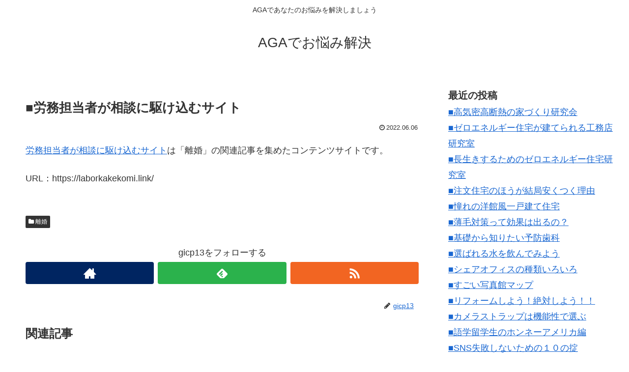

--- FILE ---
content_type: text/html; charset=UTF-8
request_url: https://isoneeds.xyz/archives/880
body_size: 13700
content:
<!doctype html>
<html lang="ja">

<head>
  
  
<meta charset="utf-8">

<meta http-equiv="X-UA-Compatible" content="IE=edge">

<meta name="HandheldFriendly" content="True">
<meta name="MobileOptimized" content="320">
<meta name="viewport" content="width=device-width, initial-scale=1"/>



<title>■労務担当者が相談に駆け込むサイト  |  AGAでお悩み解決</title>
<meta name='robots' content='max-image-preview:large' />
<link rel='dns-prefetch' href='//cdnjs.cloudflare.com' />
<link rel='dns-prefetch' href='//maxcdn.bootstrapcdn.com' />
<link rel="alternate" type="application/rss+xml" title="AGAでお悩み解決 &raquo; フィード" href="https://isoneeds.xyz/feed" />
<link rel="alternate" type="application/rss+xml" title="AGAでお悩み解決 &raquo; コメントフィード" href="https://isoneeds.xyz/comments/feed" />
<link rel="alternate" type="application/rss+xml" title="AGAでお悩み解決 &raquo; ■労務担当者が相談に駆け込むサイト のコメントのフィード" href="https://isoneeds.xyz/archives/880/feed" />
<style id='wp-img-auto-sizes-contain-inline-css'>
img:is([sizes=auto i],[sizes^="auto," i]){contain-intrinsic-size:3000px 1500px}
/*# sourceURL=wp-img-auto-sizes-contain-inline-css */
</style>
<link rel='stylesheet' id='cocoon-style-css' href='https://isoneeds.xyz/wp-content/themes/cocoon-master/style.css?ver=6.9&#038;fver=20190216043208' media='all' />
<style id='cocoon-style-inline-css'>
@media screen and (max-width:480px){.page-body{font-size:16px}}.main{width:860px}.sidebar{width:356px}@media screen and (max-width:1242px){ .wrap{width:auto}.main,.sidebar,.sidebar-left .main,.sidebar-left .sidebar{margin:0 .5%}.main{width:67%}.sidebar{padding:0 10px;width:30%}.entry-card-thumb{width:38%}.entry-card-content{margin-left:40%}}body::after{content:url(https://isoneeds.xyz/wp-content/themes/cocoon-master/lib/analytics/access.php?post_id=880&post_type=post);visibility:hidden;position:absolute;bottom:0;right:0;width:1px;height:1px;overflow:hidden} .toc-checkbox{display:none}.toc-content{visibility:hidden;  height:0;opacity:.2;transition:all .5s ease-out}.toc-checkbox:checked~.toc-content{ visibility:visible;padding-top:.6em;height:100%;opacity:1}.toc-title::after{content:'[開く]';margin-left:.5em;cursor:pointer;font-size:.8em}.toc-title:hover::after{text-decoration:underline}.toc-checkbox:checked+.toc-title::after{content:'[閉じる]'}#respond{display:none}.entry-content>*,.demo .entry-content p{line-height:1.8}.entry-content>*,.demo .entry-content p{margin-top:1.4em;margin-bottom:1.4em}.entry-content>.micro-top{margin-bottom:-1.54em}.entry-content>.micro-balloon{margin-bottom:-1.12em}.entry-content>.micro-bottom{margin-top:-1.54em}.entry-content>.micro-bottom.micro-balloon{margin-top:-1.12em;margin-bottom:1.4em}
/*# sourceURL=cocoon-style-inline-css */
</style>
<link rel='stylesheet' id='font-awesome-style-css' href='https://maxcdn.bootstrapcdn.com/font-awesome/4.7.0/css/font-awesome.min.css?ver=6.9' media='all' />
<link rel='stylesheet' id='icomoon-style-css' href='https://isoneeds.xyz/wp-content/themes/cocoon-master/webfonts/icomoon/style.css?ver=6.9&#038;fver=20190216043208' media='all' />
<link rel='stylesheet' id='baguettebox-style-css' href='https://isoneeds.xyz/wp-content/themes/cocoon-master/plugins/baguettebox/dist/baguetteBox.min.css?ver=6.9&#038;fver=20190216043208' media='all' />
<link rel='stylesheet' id='slick-theme-style-css' href='https://isoneeds.xyz/wp-content/themes/cocoon-master/plugins/slick/slick-theme.css?ver=6.9&#038;fver=20190216043208' media='all' />
<style id='wp-block-library-inline-css'>
:root{--wp-block-synced-color:#7a00df;--wp-block-synced-color--rgb:122,0,223;--wp-bound-block-color:var(--wp-block-synced-color);--wp-editor-canvas-background:#ddd;--wp-admin-theme-color:#007cba;--wp-admin-theme-color--rgb:0,124,186;--wp-admin-theme-color-darker-10:#006ba1;--wp-admin-theme-color-darker-10--rgb:0,107,160.5;--wp-admin-theme-color-darker-20:#005a87;--wp-admin-theme-color-darker-20--rgb:0,90,135;--wp-admin-border-width-focus:2px}@media (min-resolution:192dpi){:root{--wp-admin-border-width-focus:1.5px}}.wp-element-button{cursor:pointer}:root .has-very-light-gray-background-color{background-color:#eee}:root .has-very-dark-gray-background-color{background-color:#313131}:root .has-very-light-gray-color{color:#eee}:root .has-very-dark-gray-color{color:#313131}:root .has-vivid-green-cyan-to-vivid-cyan-blue-gradient-background{background:linear-gradient(135deg,#00d084,#0693e3)}:root .has-purple-crush-gradient-background{background:linear-gradient(135deg,#34e2e4,#4721fb 50%,#ab1dfe)}:root .has-hazy-dawn-gradient-background{background:linear-gradient(135deg,#faaca8,#dad0ec)}:root .has-subdued-olive-gradient-background{background:linear-gradient(135deg,#fafae1,#67a671)}:root .has-atomic-cream-gradient-background{background:linear-gradient(135deg,#fdd79a,#004a59)}:root .has-nightshade-gradient-background{background:linear-gradient(135deg,#330968,#31cdcf)}:root .has-midnight-gradient-background{background:linear-gradient(135deg,#020381,#2874fc)}:root{--wp--preset--font-size--normal:16px;--wp--preset--font-size--huge:42px}.has-regular-font-size{font-size:1em}.has-larger-font-size{font-size:2.625em}.has-normal-font-size{font-size:var(--wp--preset--font-size--normal)}.has-huge-font-size{font-size:var(--wp--preset--font-size--huge)}.has-text-align-center{text-align:center}.has-text-align-left{text-align:left}.has-text-align-right{text-align:right}.has-fit-text{white-space:nowrap!important}#end-resizable-editor-section{display:none}.aligncenter{clear:both}.items-justified-left{justify-content:flex-start}.items-justified-center{justify-content:center}.items-justified-right{justify-content:flex-end}.items-justified-space-between{justify-content:space-between}.screen-reader-text{border:0;clip-path:inset(50%);height:1px;margin:-1px;overflow:hidden;padding:0;position:absolute;width:1px;word-wrap:normal!important}.screen-reader-text:focus{background-color:#ddd;clip-path:none;color:#444;display:block;font-size:1em;height:auto;left:5px;line-height:normal;padding:15px 23px 14px;text-decoration:none;top:5px;width:auto;z-index:100000}html :where(.has-border-color){border-style:solid}html :where([style*=border-top-color]){border-top-style:solid}html :where([style*=border-right-color]){border-right-style:solid}html :where([style*=border-bottom-color]){border-bottom-style:solid}html :where([style*=border-left-color]){border-left-style:solid}html :where([style*=border-width]){border-style:solid}html :where([style*=border-top-width]){border-top-style:solid}html :where([style*=border-right-width]){border-right-style:solid}html :where([style*=border-bottom-width]){border-bottom-style:solid}html :where([style*=border-left-width]){border-left-style:solid}html :where(img[class*=wp-image-]){height:auto;max-width:100%}:where(figure){margin:0 0 1em}html :where(.is-position-sticky){--wp-admin--admin-bar--position-offset:var(--wp-admin--admin-bar--height,0px)}@media screen and (max-width:600px){html :where(.is-position-sticky){--wp-admin--admin-bar--position-offset:0px}}

/*# sourceURL=wp-block-library-inline-css */
</style><style id='wp-block-categories-inline-css' type='text/css'>
.wp-block-categories{box-sizing:border-box}.wp-block-categories.alignleft{margin-right:2em}.wp-block-categories.alignright{margin-left:2em}.wp-block-categories.wp-block-categories-dropdown.aligncenter{text-align:center}.wp-block-categories .wp-block-categories__label{display:block;width:100%}
/*# sourceURL=https://isoneeds.xyz/wp-includes/blocks/categories/style.min.css */
</style>
<style id='wp-block-heading-inline-css' type='text/css'>
h1:where(.wp-block-heading).has-background,h2:where(.wp-block-heading).has-background,h3:where(.wp-block-heading).has-background,h4:where(.wp-block-heading).has-background,h5:where(.wp-block-heading).has-background,h6:where(.wp-block-heading).has-background{padding:1.25em 2.375em}h1.has-text-align-left[style*=writing-mode]:where([style*=vertical-lr]),h1.has-text-align-right[style*=writing-mode]:where([style*=vertical-rl]),h2.has-text-align-left[style*=writing-mode]:where([style*=vertical-lr]),h2.has-text-align-right[style*=writing-mode]:where([style*=vertical-rl]),h3.has-text-align-left[style*=writing-mode]:where([style*=vertical-lr]),h3.has-text-align-right[style*=writing-mode]:where([style*=vertical-rl]),h4.has-text-align-left[style*=writing-mode]:where([style*=vertical-lr]),h4.has-text-align-right[style*=writing-mode]:where([style*=vertical-rl]),h5.has-text-align-left[style*=writing-mode]:where([style*=vertical-lr]),h5.has-text-align-right[style*=writing-mode]:where([style*=vertical-rl]),h6.has-text-align-left[style*=writing-mode]:where([style*=vertical-lr]),h6.has-text-align-right[style*=writing-mode]:where([style*=vertical-rl]){rotate:180deg}
/*# sourceURL=https://isoneeds.xyz/wp-includes/blocks/heading/style.min.css */
</style>
<style id='wp-block-latest-posts-inline-css' type='text/css'>
.wp-block-latest-posts{box-sizing:border-box}.wp-block-latest-posts.alignleft{margin-right:2em}.wp-block-latest-posts.alignright{margin-left:2em}.wp-block-latest-posts.wp-block-latest-posts__list{list-style:none}.wp-block-latest-posts.wp-block-latest-posts__list li{clear:both;overflow-wrap:break-word}.wp-block-latest-posts.is-grid{display:flex;flex-wrap:wrap}.wp-block-latest-posts.is-grid li{margin:0 1.25em 1.25em 0;width:100%}@media (min-width:600px){.wp-block-latest-posts.columns-2 li{width:calc(50% - .625em)}.wp-block-latest-posts.columns-2 li:nth-child(2n){margin-right:0}.wp-block-latest-posts.columns-3 li{width:calc(33.33333% - .83333em)}.wp-block-latest-posts.columns-3 li:nth-child(3n){margin-right:0}.wp-block-latest-posts.columns-4 li{width:calc(25% - .9375em)}.wp-block-latest-posts.columns-4 li:nth-child(4n){margin-right:0}.wp-block-latest-posts.columns-5 li{width:calc(20% - 1em)}.wp-block-latest-posts.columns-5 li:nth-child(5n){margin-right:0}.wp-block-latest-posts.columns-6 li{width:calc(16.66667% - 1.04167em)}.wp-block-latest-posts.columns-6 li:nth-child(6n){margin-right:0}}:root :where(.wp-block-latest-posts.is-grid){padding:0}:root :where(.wp-block-latest-posts.wp-block-latest-posts__list){padding-left:0}.wp-block-latest-posts__post-author,.wp-block-latest-posts__post-date{display:block;font-size:.8125em}.wp-block-latest-posts__post-excerpt,.wp-block-latest-posts__post-full-content{margin-bottom:1em;margin-top:.5em}.wp-block-latest-posts__featured-image a{display:inline-block}.wp-block-latest-posts__featured-image img{height:auto;max-width:100%;width:auto}.wp-block-latest-posts__featured-image.alignleft{float:left;margin-right:1em}.wp-block-latest-posts__featured-image.alignright{float:right;margin-left:1em}.wp-block-latest-posts__featured-image.aligncenter{margin-bottom:1em;text-align:center}
/*# sourceURL=https://isoneeds.xyz/wp-includes/blocks/latest-posts/style.min.css */
</style>
<style id='wp-block-loginout-inline-css' type='text/css'>
.wp-block-loginout{box-sizing:border-box}
/*# sourceURL=https://isoneeds.xyz/wp-includes/blocks/loginout/style.min.css */
</style>
<style id='wp-block-group-inline-css' type='text/css'>
.wp-block-group{box-sizing:border-box}:where(.wp-block-group.wp-block-group-is-layout-constrained){position:relative}
/*# sourceURL=https://isoneeds.xyz/wp-includes/blocks/group/style.min.css */
</style>
<style id='wp-block-paragraph-inline-css' type='text/css'>
.is-small-text{font-size:.875em}.is-regular-text{font-size:1em}.is-large-text{font-size:2.25em}.is-larger-text{font-size:3em}.has-drop-cap:not(:focus):first-letter{float:left;font-size:8.4em;font-style:normal;font-weight:100;line-height:.68;margin:.05em .1em 0 0;text-transform:uppercase}body.rtl .has-drop-cap:not(:focus):first-letter{float:none;margin-left:.1em}p.has-drop-cap.has-background{overflow:hidden}:root :where(p.has-background){padding:1.25em 2.375em}:where(p.has-text-color:not(.has-link-color)) a{color:inherit}p.has-text-align-left[style*="writing-mode:vertical-lr"],p.has-text-align-right[style*="writing-mode:vertical-rl"]{rotate:180deg}
/*# sourceURL=https://isoneeds.xyz/wp-includes/blocks/paragraph/style.min.css */
</style>
<style id='global-styles-inline-css' type='text/css'>
:root{--wp--preset--aspect-ratio--square: 1;--wp--preset--aspect-ratio--4-3: 4/3;--wp--preset--aspect-ratio--3-4: 3/4;--wp--preset--aspect-ratio--3-2: 3/2;--wp--preset--aspect-ratio--2-3: 2/3;--wp--preset--aspect-ratio--16-9: 16/9;--wp--preset--aspect-ratio--9-16: 9/16;--wp--preset--color--black: #000000;--wp--preset--color--cyan-bluish-gray: #abb8c3;--wp--preset--color--white: #ffffff;--wp--preset--color--pale-pink: #f78da7;--wp--preset--color--vivid-red: #cf2e2e;--wp--preset--color--luminous-vivid-orange: #ff6900;--wp--preset--color--luminous-vivid-amber: #fcb900;--wp--preset--color--light-green-cyan: #7bdcb5;--wp--preset--color--vivid-green-cyan: #00d084;--wp--preset--color--pale-cyan-blue: #8ed1fc;--wp--preset--color--vivid-cyan-blue: #0693e3;--wp--preset--color--vivid-purple: #9b51e0;--wp--preset--gradient--vivid-cyan-blue-to-vivid-purple: linear-gradient(135deg,rgb(6,147,227) 0%,rgb(155,81,224) 100%);--wp--preset--gradient--light-green-cyan-to-vivid-green-cyan: linear-gradient(135deg,rgb(122,220,180) 0%,rgb(0,208,130) 100%);--wp--preset--gradient--luminous-vivid-amber-to-luminous-vivid-orange: linear-gradient(135deg,rgb(252,185,0) 0%,rgb(255,105,0) 100%);--wp--preset--gradient--luminous-vivid-orange-to-vivid-red: linear-gradient(135deg,rgb(255,105,0) 0%,rgb(207,46,46) 100%);--wp--preset--gradient--very-light-gray-to-cyan-bluish-gray: linear-gradient(135deg,rgb(238,238,238) 0%,rgb(169,184,195) 100%);--wp--preset--gradient--cool-to-warm-spectrum: linear-gradient(135deg,rgb(74,234,220) 0%,rgb(151,120,209) 20%,rgb(207,42,186) 40%,rgb(238,44,130) 60%,rgb(251,105,98) 80%,rgb(254,248,76) 100%);--wp--preset--gradient--blush-light-purple: linear-gradient(135deg,rgb(255,206,236) 0%,rgb(152,150,240) 100%);--wp--preset--gradient--blush-bordeaux: linear-gradient(135deg,rgb(254,205,165) 0%,rgb(254,45,45) 50%,rgb(107,0,62) 100%);--wp--preset--gradient--luminous-dusk: linear-gradient(135deg,rgb(255,203,112) 0%,rgb(199,81,192) 50%,rgb(65,88,208) 100%);--wp--preset--gradient--pale-ocean: linear-gradient(135deg,rgb(255,245,203) 0%,rgb(182,227,212) 50%,rgb(51,167,181) 100%);--wp--preset--gradient--electric-grass: linear-gradient(135deg,rgb(202,248,128) 0%,rgb(113,206,126) 100%);--wp--preset--gradient--midnight: linear-gradient(135deg,rgb(2,3,129) 0%,rgb(40,116,252) 100%);--wp--preset--font-size--small: 13px;--wp--preset--font-size--medium: 20px;--wp--preset--font-size--large: 36px;--wp--preset--font-size--x-large: 42px;--wp--preset--spacing--20: 0.44rem;--wp--preset--spacing--30: 0.67rem;--wp--preset--spacing--40: 1rem;--wp--preset--spacing--50: 1.5rem;--wp--preset--spacing--60: 2.25rem;--wp--preset--spacing--70: 3.38rem;--wp--preset--spacing--80: 5.06rem;--wp--preset--shadow--natural: 6px 6px 9px rgba(0, 0, 0, 0.2);--wp--preset--shadow--deep: 12px 12px 50px rgba(0, 0, 0, 0.4);--wp--preset--shadow--sharp: 6px 6px 0px rgba(0, 0, 0, 0.2);--wp--preset--shadow--outlined: 6px 6px 0px -3px rgb(255, 255, 255), 6px 6px rgb(0, 0, 0);--wp--preset--shadow--crisp: 6px 6px 0px rgb(0, 0, 0);}:where(.is-layout-flex){gap: 0.5em;}:where(.is-layout-grid){gap: 0.5em;}body .is-layout-flex{display: flex;}.is-layout-flex{flex-wrap: wrap;align-items: center;}.is-layout-flex > :is(*, div){margin: 0;}body .is-layout-grid{display: grid;}.is-layout-grid > :is(*, div){margin: 0;}:where(.wp-block-columns.is-layout-flex){gap: 2em;}:where(.wp-block-columns.is-layout-grid){gap: 2em;}:where(.wp-block-post-template.is-layout-flex){gap: 1.25em;}:where(.wp-block-post-template.is-layout-grid){gap: 1.25em;}.has-black-color{color: var(--wp--preset--color--black) !important;}.has-cyan-bluish-gray-color{color: var(--wp--preset--color--cyan-bluish-gray) !important;}.has-white-color{color: var(--wp--preset--color--white) !important;}.has-pale-pink-color{color: var(--wp--preset--color--pale-pink) !important;}.has-vivid-red-color{color: var(--wp--preset--color--vivid-red) !important;}.has-luminous-vivid-orange-color{color: var(--wp--preset--color--luminous-vivid-orange) !important;}.has-luminous-vivid-amber-color{color: var(--wp--preset--color--luminous-vivid-amber) !important;}.has-light-green-cyan-color{color: var(--wp--preset--color--light-green-cyan) !important;}.has-vivid-green-cyan-color{color: var(--wp--preset--color--vivid-green-cyan) !important;}.has-pale-cyan-blue-color{color: var(--wp--preset--color--pale-cyan-blue) !important;}.has-vivid-cyan-blue-color{color: var(--wp--preset--color--vivid-cyan-blue) !important;}.has-vivid-purple-color{color: var(--wp--preset--color--vivid-purple) !important;}.has-black-background-color{background-color: var(--wp--preset--color--black) !important;}.has-cyan-bluish-gray-background-color{background-color: var(--wp--preset--color--cyan-bluish-gray) !important;}.has-white-background-color{background-color: var(--wp--preset--color--white) !important;}.has-pale-pink-background-color{background-color: var(--wp--preset--color--pale-pink) !important;}.has-vivid-red-background-color{background-color: var(--wp--preset--color--vivid-red) !important;}.has-luminous-vivid-orange-background-color{background-color: var(--wp--preset--color--luminous-vivid-orange) !important;}.has-luminous-vivid-amber-background-color{background-color: var(--wp--preset--color--luminous-vivid-amber) !important;}.has-light-green-cyan-background-color{background-color: var(--wp--preset--color--light-green-cyan) !important;}.has-vivid-green-cyan-background-color{background-color: var(--wp--preset--color--vivid-green-cyan) !important;}.has-pale-cyan-blue-background-color{background-color: var(--wp--preset--color--pale-cyan-blue) !important;}.has-vivid-cyan-blue-background-color{background-color: var(--wp--preset--color--vivid-cyan-blue) !important;}.has-vivid-purple-background-color{background-color: var(--wp--preset--color--vivid-purple) !important;}.has-black-border-color{border-color: var(--wp--preset--color--black) !important;}.has-cyan-bluish-gray-border-color{border-color: var(--wp--preset--color--cyan-bluish-gray) !important;}.has-white-border-color{border-color: var(--wp--preset--color--white) !important;}.has-pale-pink-border-color{border-color: var(--wp--preset--color--pale-pink) !important;}.has-vivid-red-border-color{border-color: var(--wp--preset--color--vivid-red) !important;}.has-luminous-vivid-orange-border-color{border-color: var(--wp--preset--color--luminous-vivid-orange) !important;}.has-luminous-vivid-amber-border-color{border-color: var(--wp--preset--color--luminous-vivid-amber) !important;}.has-light-green-cyan-border-color{border-color: var(--wp--preset--color--light-green-cyan) !important;}.has-vivid-green-cyan-border-color{border-color: var(--wp--preset--color--vivid-green-cyan) !important;}.has-pale-cyan-blue-border-color{border-color: var(--wp--preset--color--pale-cyan-blue) !important;}.has-vivid-cyan-blue-border-color{border-color: var(--wp--preset--color--vivid-cyan-blue) !important;}.has-vivid-purple-border-color{border-color: var(--wp--preset--color--vivid-purple) !important;}.has-vivid-cyan-blue-to-vivid-purple-gradient-background{background: var(--wp--preset--gradient--vivid-cyan-blue-to-vivid-purple) !important;}.has-light-green-cyan-to-vivid-green-cyan-gradient-background{background: var(--wp--preset--gradient--light-green-cyan-to-vivid-green-cyan) !important;}.has-luminous-vivid-amber-to-luminous-vivid-orange-gradient-background{background: var(--wp--preset--gradient--luminous-vivid-amber-to-luminous-vivid-orange) !important;}.has-luminous-vivid-orange-to-vivid-red-gradient-background{background: var(--wp--preset--gradient--luminous-vivid-orange-to-vivid-red) !important;}.has-very-light-gray-to-cyan-bluish-gray-gradient-background{background: var(--wp--preset--gradient--very-light-gray-to-cyan-bluish-gray) !important;}.has-cool-to-warm-spectrum-gradient-background{background: var(--wp--preset--gradient--cool-to-warm-spectrum) !important;}.has-blush-light-purple-gradient-background{background: var(--wp--preset--gradient--blush-light-purple) !important;}.has-blush-bordeaux-gradient-background{background: var(--wp--preset--gradient--blush-bordeaux) !important;}.has-luminous-dusk-gradient-background{background: var(--wp--preset--gradient--luminous-dusk) !important;}.has-pale-ocean-gradient-background{background: var(--wp--preset--gradient--pale-ocean) !important;}.has-electric-grass-gradient-background{background: var(--wp--preset--gradient--electric-grass) !important;}.has-midnight-gradient-background{background: var(--wp--preset--gradient--midnight) !important;}.has-small-font-size{font-size: var(--wp--preset--font-size--small) !important;}.has-medium-font-size{font-size: var(--wp--preset--font-size--medium) !important;}.has-large-font-size{font-size: var(--wp--preset--font-size--large) !important;}.has-x-large-font-size{font-size: var(--wp--preset--font-size--x-large) !important;}
/*# sourceURL=global-styles-inline-css */
</style>

<style id='classic-theme-styles-inline-css'>
/*! This file is auto-generated */
.wp-block-button__link{color:#fff;background-color:#32373c;border-radius:9999px;box-shadow:none;text-decoration:none;padding:calc(.667em + 2px) calc(1.333em + 2px);font-size:1.125em}.wp-block-file__button{background:#32373c;color:#fff;text-decoration:none}
/*# sourceURL=/wp-includes/css/classic-themes.min.css */
</style>
<link rel='shortlink' href='https://isoneeds.xyz/?p=880' />
<!-- Cocoon site icon -->
<link rel="icon" href="https://isoneeds.xyz/wp-content/themes/cocoon-master/images/site-icon32x32.png" sizes="32x32" />
<link rel="icon" href="https://isoneeds.xyz/wp-content/themes/cocoon-master/images/site-icon192x192.png" sizes="192x192" />
<link rel="apple-touch-icon" href="https://isoneeds.xyz/wp-content/themes/cocoon-master/images/site-icon180x180.png" />
<meta name="msapplication-TileImage" content="https://isoneeds.xyz/wp-content/themes/cocoon-master/images/site-icon270x270.png" />
<!-- Cocoon canonical -->
<link rel="canonical" href="https://isoneeds.xyz/archives/880">
<!-- Cocoon meta description -->
<meta name="description" content="労務担当者が相談に駆け込むサイトは「離婚」の関連記事を集めたコンテンツサイトです。URL：">
<!-- Cocoon meta keywords -->
<meta name="keywords" content="離婚">
<!-- Cocoon JSON-LD -->
<script type="application/ld+json">
{
  "@context": "https://schema.org",
  "@type": "Article",
  "mainEntityOfPage":{
    "@type":"WebPage",
    "@id":"https://isoneeds.xyz/archives/880"
  },
  "headline": "■労務担当者が相談に駆け込むサイト",
  "image": {
    "@type": "ImageObject",
    "url": "https://isoneeds.xyz/wp-content/themes/cocoon-master/images/no-image-large.png",
    "width": 800,
    "height": 451
  },
  "datePublished": "2022-06-06T00:47:02+09:00",
  "dateModified": "2022-06-06T00:47:02+09:00",
  "author": {
    "@type": "Person",
    "name": "gicp13"
  },
  "publisher": {
    "@type": "Organization",
    "name": "AGAでお悩み解決",
    "logo": {
      "@type": "ImageObject",
      "url": "https://isoneeds.xyz/wp-content/themes/cocoon-master/images/no-amp-logo.png",
      "width": 206,
      "height": 60
    }
  },
  "description": "労務担当者が相談に駆け込むサイトは「離婚」の関連記事を集めたコンテンツサイトです。URL：…"
}
</script>

<!-- OGP -->
<meta property="og:type" content="article">
<meta property="og:description" content="労務担当者が相談に駆け込むサイトは「離婚」の関連記事を集めたコンテンツサイトです。URL：">
<meta property="og:title" content="■労務担当者が相談に駆け込むサイト">
<meta property="og:url" content="https://isoneeds.xyz/archives/880">
<meta property="og:image" content="https://isoneeds.xyz/wp-content/themes/cocoon-master/screenshot.jpg">
<meta property="og:site_name" content="AGAでお悩み解決">
<meta property="og:locale" content="ja_JP">
<meta property="article:published_time" content="2022-06-06T00:47:02+09:00" />
<meta property="article:modified_time" content="2022-06-06T00:47:02+09:00" />
<meta property="article:section" content="離婚">
<!-- /OGP -->

<!-- Twitter Card -->
<meta name="twitter:card" content="summary">
<meta name="twitter:description" content="労務担当者が相談に駆け込むサイトは「離婚」の関連記事を集めたコンテンツサイトです。URL：">
<meta name="twitter:title" content="■労務担当者が相談に駆け込むサイト">
<meta name="twitter:url" content="https://isoneeds.xyz/archives/880">
<meta name="twitter:image" content="https://isoneeds.xyz/wp-content/themes/cocoon-master/screenshot.jpg">
<meta name="twitter:domain" content="isoneeds.xyz">
<!-- /Twitter Card -->




</head>

<body class="wp-singular post-template-default single single-post postid-880 single-format-standard wp-theme-cocoon-master public-page page-body categoryid-28 ff-yu-gothic fz-18px fw-400 hlt-center-logo-wrap ect-entry-card-wrap rect-entry-card-wrap  no-scrollable-sidebar no-scrollable-main sidebar-right mblt-slide-in author-admin mobile-button-slide-in no-mobile-sidebar no-thumbnail no-sp-snippet" itemscope itemtype="https://schema.org/WebPage">





<div id="container" class="container cf">
  
<div id="header-container" class="header-container">
  <div class="header-container-in hlt-center-logo">
    <header id="header" class="header cf" itemscope itemtype="https://schema.org/WPHeader">

      <div id="header-in" class="header-in wrap cf" itemscope itemtype="https://schema.org/WebSite">

        
<div class="tagline" itemprop="alternativeHeadline">AGAであなたのお悩みを解決しましょう</div>

        <div class="logo logo-header logo-text"><a href="https://isoneeds.xyz" class="site-name site-name-text-link" itemprop="url"><span class="site-name-text" itemprop="name about">AGAでお悩み解決</span></a></div>
        
      </div>

    </header>

    <!-- Navigation -->
<nav id="navi" class="navi cf" itemscope itemtype="https://schema.org/SiteNavigationElement">
  <div id="navi-in" class="navi-in wrap cf">
          </div><!-- /#navi-in -->
</nav>
<!-- /Navigation -->
  </div><!-- /.header-container-in -->
</div><!-- /.header-container -->

  
  

  
  
  
  
  
  <div id="content" class="content cf">

    <div id="content-in" class="content-in wrap">

        <main id="main" class="main" itemscope itemtype="https://schema.org/Blog">



<article id="post-880" class="article post-880 post type-post status-publish format-standard hentry category-28-post" itemscope="itemscope" itemprop="blogPost" itemtype="https://schema.org/BlogPosting">
  
      
      
      <header class="article-header entry-header">
        <h1 class="entry-title" itemprop="headline">
          ■労務担当者が相談に駆け込むサイト        </h1>

        
        
        <div class="eye-catch-wrap display-none">
<figure class="eye-catch" itemprop="image" itemscope itemtype="https://schema.org/ImageObject">
   <img src="https://isoneeds.xyz/wp-content/themes/cocoon-master/screenshot.jpg" width="880" height="660" alt="">  <meta itemprop="url" content="https://isoneeds.xyz/wp-content/themes/cocoon-master/screenshot.jpg">
  <meta itemprop="width" content="880">
  <meta itemprop="height" content="660">
  <span class="cat-label cat-label-28">離婚</span></figure>
</div>

        

        <div class="date-tags">
  <span class="post-date"><time class="entry-date date published updated" datetime="2022-06-06T00:47:02+09:00" itemprop="datePublished dateModified">2022.06.06</time></span>
  </div>


         
        
        
      </header>

      <div class="entry-content cf" itemprop="mainEntityOfPage">
      <p><a href="https://laborkakekomi.link/" target="_blank">労務担当者が相談に駆け込むサイト</a>は「離婚」の関連記事を集めたコンテンツサイトです。</p>
<p>URL：https://laborkakekomi.link/</p>
      </div>

      
      <footer class="article-footer entry-footer">

        
        
        
<div class="entry-categories-tags ctdt-one-row">
  <div class="entry-categories"><a class="cat-link cat-link-28" href="https://isoneeds.xyz/archives/category/%e9%9b%a2%e5%a9%9a">離婚</a></div>
  <div class="entry-tags"></div>
</div>

        
        
        
        
        
        <!-- SNSページ -->
<div class="sns-follow bc-brand-color fbc-hide">

    <div class="sns-follow-message">gicp13をフォローする</div>
    <div class="sns-follow-buttons sns-buttons">

      <a href="https://isoneeds.xyz" class="follow-button website-button website-follow-button-sq" target="_blank" title="著者サイト" rel="nofollow"><span class="icon-home-logo"></span></a>
  
  
  
  
  
  
  
  
  
  
  
  
  
      <a href="//feedly.com/i/subscription/feed/https%3A%2F%2Fisoneeds.xyz%2Ffeed" class="follow-button feedly-button feedly-follow-button-sq" target="blank" title="feedlyで更新情報を購読" rel="nofollow"><span class="icon-feedly-logo"></span><span class="follow-count feedly-follow-count"></span></a>
  
      <a href="https://isoneeds.xyz/feed" class="follow-button rss-button rss-follow-button-sq" target="_blank" title="RSSで更新情報をフォロー" rel="nofollow"><span class="icon-rss-logo"></span></a>
  
  </div><!-- /.sns-follow-buttons -->

</div><!-- /.sns-follow -->

        
        
        
        <div class="footer-meta">
  <div class="author-info">
    <a href="https://isoneeds.xyz/archives/author/gicp13" class="author-link">
      <span class="post-author vcard author" itemprop="editor author creator copyrightHolder" itemscope itemtype="https://schema.org/Person">
        <span class="author-name fn" itemprop="name">gicp13</span>
      </span>
    </a>
  </div>
</div>

        <!-- publisher設定 -->
                <div class="publisher" itemprop="publisher" itemscope itemtype="https://schema.org/Organization">
            <div itemprop="logo" itemscope itemtype="https://schema.org/ImageObject">
              <img src="https://isoneeds.xyz/wp-content/themes/cocoon-master/images/no-amp-logo.png" width="206" height="60" alt="">
              <meta itemprop="url" content="https://isoneeds.xyz/wp-content/themes/cocoon-master/images/no-amp-logo.png">
              <meta itemprop="width" content="206">
              <meta itemprop="height" content="60">
            </div>
            <div itemprop="name">AGAでお悩み解決</div>
        </div>
      </footer>

    </article>


<div class="under-entry-content">
  <aside id="related-entries" class="related-entries rect-entry-card">
  <h2 class="related-entry-heading">
    <span class="related-entry-main-heading main-caption">
      関連記事    </span>
      </h2>
  <div class="related-list">
           <a href="https://isoneeds.xyz/archives/874" class="related-entry-card-wrap a-wrap border-element cf" title="■労務で困った担当者の相談サイト">
<article class="related-entry-card e-card cf">

  <figure class="related-entry-card-thumb card-thumb e-card-thumb">
        <img src="https://isoneeds.xyz/wp-content/themes/cocoon-master/images/no-image-160.png" alt="" class="no-image related-entry-card-no-image" width="160" height="90" />
        <span class="cat-label cat-label-28">離婚</span>  </figure><!-- /.related-entry-thumb -->

  <div class="related-entry-card-content card-content e-card-content">
    <h3 class="related-entry-card-title card-title e-card-title">
      ■労務で困った担当者の相談サイト    </h3>
        <div class="related-entry-card-snippet card-snippet e-card-snippet">
      労務で困った担当者の相談サイトは「離婚」の関連記事を集めたコンテンツサイトです。

URL：    </div>
        <div class="related-entry-card-meta card-meta e-card-meta">
      <div class="related-entry-card-info e-card-info">
                              </div>
    </div>

  </div><!-- /.related-entry-card-content -->



</article><!-- /.related-entry-card -->
</a><!-- /.related-entry-card-wrap -->
       <a href="https://isoneeds.xyz/archives/861" class="related-entry-card-wrap a-wrap border-element cf" title="■離婚にこんな費用かかるって知ってますか？">
<article class="related-entry-card e-card cf">

  <figure class="related-entry-card-thumb card-thumb e-card-thumb">
        <img src="https://isoneeds.xyz/wp-content/themes/cocoon-master/images/no-image-160.png" alt="" class="no-image related-entry-card-no-image" width="160" height="90" />
        <span class="cat-label cat-label-28">離婚</span>  </figure><!-- /.related-entry-thumb -->

  <div class="related-entry-card-content card-content e-card-content">
    <h3 class="related-entry-card-title card-title e-card-title">
      ■離婚にこんな費用かかるって知ってますか？    </h3>
        <div class="related-entry-card-snippet card-snippet e-card-snippet">
      離婚にこんな費用かかるって知ってますか？は「離婚」の関連記事を集めたコンテンツサイトです。

URL：    </div>
        <div class="related-entry-card-meta card-meta e-card-meta">
      <div class="related-entry-card-info e-card-info">
                              </div>
    </div>

  </div><!-- /.related-entry-card-content -->



</article><!-- /.related-entry-card -->
</a><!-- /.related-entry-card-wrap -->
       <a href="https://isoneeds.xyz/archives/855" class="related-entry-card-wrap a-wrap border-element cf" title="■離婚を考えだしたら読むサイト">
<article class="related-entry-card e-card cf">

  <figure class="related-entry-card-thumb card-thumb e-card-thumb">
        <img src="https://isoneeds.xyz/wp-content/themes/cocoon-master/images/no-image-160.png" alt="" class="no-image related-entry-card-no-image" width="160" height="90" />
        <span class="cat-label cat-label-28">離婚</span>  </figure><!-- /.related-entry-thumb -->

  <div class="related-entry-card-content card-content e-card-content">
    <h3 class="related-entry-card-title card-title e-card-title">
      ■離婚を考えだしたら読むサイト    </h3>
        <div class="related-entry-card-snippet card-snippet e-card-snippet">
      離婚を考えだしたら読むサイトは「離婚」の関連記事を集めたコンテンツサイトです。

URL：    </div>
        <div class="related-entry-card-meta card-meta e-card-meta">
      <div class="related-entry-card-info e-card-info">
                              </div>
    </div>

  </div><!-- /.related-entry-card-content -->



</article><!-- /.related-entry-card -->
</a><!-- /.related-entry-card-wrap -->
       <a href="https://isoneeds.xyz/archives/867" class="related-entry-card-wrap a-wrap border-element cf" title="■離婚専門弁護士の選び方">
<article class="related-entry-card e-card cf">

  <figure class="related-entry-card-thumb card-thumb e-card-thumb">
        <img src="https://isoneeds.xyz/wp-content/themes/cocoon-master/images/no-image-160.png" alt="" class="no-image related-entry-card-no-image" width="160" height="90" />
        <span class="cat-label cat-label-28">離婚</span>  </figure><!-- /.related-entry-thumb -->

  <div class="related-entry-card-content card-content e-card-content">
    <h3 class="related-entry-card-title card-title e-card-title">
      ■離婚専門弁護士の選び方    </h3>
        <div class="related-entry-card-snippet card-snippet e-card-snippet">
      離婚専門弁護士の選び方は「離婚」の関連記事を集めたコンテンツサイトです。

URL：    </div>
        <div class="related-entry-card-meta card-meta e-card-meta">
      <div class="related-entry-card-info e-card-info">
                              </div>
    </div>

  </div><!-- /.related-entry-card-content -->



</article><!-- /.related-entry-card -->
</a><!-- /.related-entry-card-wrap -->
       <a href="https://isoneeds.xyz/archives/871" class="related-entry-card-wrap a-wrap border-element cf" title="■離婚は準備段階からタイヘン！">
<article class="related-entry-card e-card cf">

  <figure class="related-entry-card-thumb card-thumb e-card-thumb">
        <img src="https://isoneeds.xyz/wp-content/themes/cocoon-master/images/no-image-160.png" alt="" class="no-image related-entry-card-no-image" width="160" height="90" />
        <span class="cat-label cat-label-28">離婚</span>  </figure><!-- /.related-entry-thumb -->

  <div class="related-entry-card-content card-content e-card-content">
    <h3 class="related-entry-card-title card-title e-card-title">
      ■離婚は準備段階からタイヘン！    </h3>
        <div class="related-entry-card-snippet card-snippet e-card-snippet">
      離婚は準備段階からタイヘン！は「離婚」の関連記事を集めたコンテンツサイトです。

URL：    </div>
        <div class="related-entry-card-meta card-meta e-card-meta">
      <div class="related-entry-card-info e-card-info">
                              </div>
    </div>

  </div><!-- /.related-entry-card-content -->



</article><!-- /.related-entry-card -->
</a><!-- /.related-entry-card-wrap -->
       <a href="https://isoneeds.xyz/archives/863" class="related-entry-card-wrap a-wrap border-element cf" title="■これだけは抑えとくべき離婚の進め方">
<article class="related-entry-card e-card cf">

  <figure class="related-entry-card-thumb card-thumb e-card-thumb">
        <img src="https://isoneeds.xyz/wp-content/themes/cocoon-master/images/no-image-160.png" alt="" class="no-image related-entry-card-no-image" width="160" height="90" />
        <span class="cat-label cat-label-28">離婚</span>  </figure><!-- /.related-entry-thumb -->

  <div class="related-entry-card-content card-content e-card-content">
    <h3 class="related-entry-card-title card-title e-card-title">
      ■これだけは抑えとくべき離婚の進め方    </h3>
        <div class="related-entry-card-snippet card-snippet e-card-snippet">
      これだけは抑えとくべき離婚の進め方は「離婚」の関連記事を集めたコンテンツサイトです。

URL：    </div>
        <div class="related-entry-card-meta card-meta e-card-meta">
      <div class="related-entry-card-info e-card-info">
                              </div>
    </div>

  </div><!-- /.related-entry-card-content -->



</article><!-- /.related-entry-card -->
</a><!-- /.related-entry-card-wrap -->
  
    </div>
</aside>

  
  
  <div id="pager-post-navi" class="pager-post-navi post-navi-default cf">
<a href="https://isoneeds.xyz/archives/894" title="■留学決めたら真っ先に読むサイト アメリカ編" class="prev-post a-wrap border-element cf">
        <figure class="prev-post-thumb card-thumb"><img src="https://isoneeds.xyz/wp-content/themes/cocoon-master/images/no-image-160.png" alt="" class="no-image post-navi-no-image" srcset="https://isoneeds.xyz/wp-content/themes/cocoon-master/images/no-image-160.png 120w" width="120" height="68" sizes="(max-width: 120px) 120vw, 68px" /></figure>
        <div class="prev-post-title">■留学決めたら真っ先に読むサイト アメリカ編</div></a><a href="https://isoneeds.xyz/archives/1061" title="■カワイイの8割はヘアメイクで創れる" class="next-post a-wrap cf">
        <figure class="next-post-thumb card-thumb">
        <img src="https://isoneeds.xyz/wp-content/themes/cocoon-master/images/no-image-160.png" alt="" class="no-image post-navi-no-image" srcset="https://isoneeds.xyz/wp-content/themes/cocoon-master/images/no-image-160.png 120w" width="120" height="68" sizes="(max-width: 120px) 120vw, 68px" /></figure>
<div class="next-post-title">■カワイイの8割はヘアメイクで創れる</div></a></div><!-- /.pager-post-navi -->

  <!-- comment area -->
<div id="comment-area" class="comment-area">
  <section class="comment-list">
    <h2 id="comments" class="comment-title">
      コメント          </h2>

      </section>
  <aside class="comment-form">      <button id="comment-reply-btn" class="comment-btn key-btn">コメントを書き込む</button>
    	<div id="respond" class="comment-respond">
		<h3 id="reply-title" class="comment-reply-title">コメントをどうぞ <small><a rel="nofollow" id="cancel-comment-reply-link" href="/archives/880#respond" style="display:none;">コメントをキャンセル</a></small></h3><form action="https://isoneeds.xyz/wp-comments-post.php" method="post" id="commentform" class="comment-form"><p class="comment-notes"><span id="email-notes">メールアドレスが公開されることはありません。</span> <span class="required">*</span> が付いている欄は必須項目です</p><p class="comment-form-comment"><label for="comment">コメント <span class="required">※</span></label> <textarea id="comment" name="comment" cols="45" rows="8" maxlength="65525" required="required"></textarea></p><p class="comment-form-author"><label for="author">名前 <span class="required">※</span></label> <input id="author" name="author" type="text" value="" size="30" maxlength="245" autocomplete="name" required="required" /></p>
<p class="comment-form-email"><label for="email">メール <span class="required">※</span></label> <input id="email" name="email" type="text" value="" size="30" maxlength="100" aria-describedby="email-notes" autocomplete="email" required="required" /></p>
<p class="comment-form-url"><label for="url">サイト</label> <input id="url" name="url" type="text" value="" size="30" maxlength="200" autocomplete="url" /></p>
<p class="comment-form-cookies-consent"><input id="wp-comment-cookies-consent" name="wp-comment-cookies-consent" type="checkbox" value="yes" /> <label for="wp-comment-cookies-consent">次回のコメントで使用するためブラウザーに自分の名前、メールアドレス、サイトを保存する。</label></p>
<p><img src="https://isoneeds.xyz/wp-content/siteguard/163941099.png" alt="CAPTCHA"></p><p><label for="siteguard_captcha">上に表示された文字を入力してください。</label><br /><input type="text" name="siteguard_captcha" id="siteguard_captcha" class="input" value="" size="10" aria-required="true" /><input type="hidden" name="siteguard_captcha_prefix" id="siteguard_captcha_prefix" value="163941099" /></p><p class="form-submit"><input name="submit" type="submit" id="submit" class="submit" value="コメントを送信" /> <input type='hidden' name='comment_post_ID' value='880' id='comment_post_ID' />
<input type='hidden' name='comment_parent' id='comment_parent' value='0' />
</p></form>	</div><!-- #respond -->
	</aside></div><!-- /.comment area -->


  
</div>

<div id="breadcrumb" class="breadcrumb breadcrumb-category sbp-main-bottom" itemscope itemtype="https://schema.org/BreadcrumbList"><div class="breadcrumb-home" itemscope itemtype="https://schema.org/ListItem" itemprop="itemListElement"><span class="fa fa-home fa-fw"></span><a href="https://isoneeds.xyz" itemprop="item"><span itemprop="name">ホーム</span></a><meta itemprop="position" content="1" /><span class="sp"><span class="fa fa-angle-right"></span></span></div><div class="breadcrumb-item" itemscope itemtype="https://schema.org/ListItem" itemprop="itemListElement"><span class="fa fa-folder fa-fw"></span><a href="https://isoneeds.xyz/archives/category/%e9%9b%a2%e5%a9%9a" itemprop="item"><span itemprop="name">離婚</span></a><meta itemprop="position" content="2" /></div></div><!-- /#breadcrumb -->

          </main>

        <div id="sidebar" class="sidebar nwa cf" role="complementary">

  
	<aside id="block-3" class="widget widget-sidebar widget-sidebar-standard widget_block">
<div class="wp-block-group"><div class="wp-block-group__inner-container is-layout-flow wp-block-group-is-layout-flow">
<h2 class="wp-block-heading">最近の投稿</h2>


<ul class="wp-block-latest-posts__list wp-block-latest-posts"><li><a class="wp-block-latest-posts__post-title" href="https://isoneeds.xyz/archives/1236">■高気密高断熱の家づくり研究会</a></li>
<li><a class="wp-block-latest-posts__post-title" href="https://isoneeds.xyz/archives/1232">■ゼロエネルギー住宅が建てられる工務店研究室</a></li>
<li><a class="wp-block-latest-posts__post-title" href="https://isoneeds.xyz/archives/1230">■長生きするためのゼロエネルギー住宅研究室</a></li>
<li><a class="wp-block-latest-posts__post-title" href="https://isoneeds.xyz/archives/282">■注文住宅のほうが結局安くつく理由</a></li>
<li><a class="wp-block-latest-posts__post-title" href="https://isoneeds.xyz/archives/339">■憧れの洋館風一戸建て住宅</a></li>
<li><a class="wp-block-latest-posts__post-title" href="https://isoneeds.xyz/archives/697">■薄毛対策って効果は出るの？</a></li>
<li><a class="wp-block-latest-posts__post-title" href="https://isoneeds.xyz/archives/751">■基礎から知りたい予防歯科</a></li>
<li><a class="wp-block-latest-posts__post-title" href="https://isoneeds.xyz/archives/468">■選ばれる水を飲んでみよう</a></li>
<li><a class="wp-block-latest-posts__post-title" href="https://isoneeds.xyz/archives/950">■シェアオフィスの種類いろいろ</a></li>
<li><a class="wp-block-latest-posts__post-title" href="https://isoneeds.xyz/archives/1117">■すごい写真館マップ</a></li>
<li><a class="wp-block-latest-posts__post-title" href="https://isoneeds.xyz/archives/196">■リフォームしよう！絶対しよう！！</a></li>
<li><a class="wp-block-latest-posts__post-title" href="https://isoneeds.xyz/archives/1042">■カメラストラップは機能性で選ぶ</a></li>
<li><a class="wp-block-latest-posts__post-title" href="https://isoneeds.xyz/archives/888">■語学留学生のホンネーアメリカ編</a></li>
<li><a class="wp-block-latest-posts__post-title" href="https://isoneeds.xyz/archives/414">■SNS失敗しないための１０の掟</a></li>
<li><a class="wp-block-latest-posts__post-title" href="https://isoneeds.xyz/archives/1199">■愛犬家ペットフードダイアリー</a></li>
<li><a class="wp-block-latest-posts__post-title" href="https://isoneeds.xyz/archives/126">■WEBマーケティングのコツを学ぼう</a></li>
<li><a class="wp-block-latest-posts__post-title" href="https://isoneeds.xyz/archives/695">■薄毛、抜け毛の原因と対策</a></li>
<li><a class="wp-block-latest-posts__post-title" href="https://isoneeds.xyz/archives/343">■これで安心! 初めての輸入住宅</a></li>
<li><a class="wp-block-latest-posts__post-title" href="https://isoneeds.xyz/archives/42">■結婚したい女と男のエステ</a></li>
<li><a class="wp-block-latest-posts__post-title" href="https://isoneeds.xyz/archives/186">■マイホーム体験談</a></li>
<li><a class="wp-block-latest-posts__post-title" href="https://isoneeds.xyz/archives/185">■注文住宅で素敵なマイフォーム</a></li>
<li><a class="wp-block-latest-posts__post-title" href="https://isoneeds.xyz/archives/731">■歯医者は定期的に通うもの？</a></li>
<li><a class="wp-block-latest-posts__post-title" href="https://isoneeds.xyz/archives/464">■水素水のある毎日</a></li>
<li><a class="wp-block-latest-posts__post-title" href="https://isoneeds.xyz/archives/485">■続ける続けられる水素水は？</a></li>
<li><a class="wp-block-latest-posts__post-title" href="https://isoneeds.xyz/archives/701">■気になる薄毛の原因とは</a></li>
<li><a class="wp-block-latest-posts__post-title" href="https://isoneeds.xyz/archives/769">■今日から始めるマーケティング講座</a></li>
<li><a class="wp-block-latest-posts__post-title" href="https://isoneeds.xyz/archives/1131">■外構デザイン向上委員会</a></li>
<li><a class="wp-block-latest-posts__post-title" href="https://isoneeds.xyz/archives/187">■住宅リフォーム事情の本音</a></li>
<li><a class="wp-block-latest-posts__post-title" href="https://isoneeds.xyz/archives/318">■新築一戸建ても10年経てば・・・</a></li>
<li><a class="wp-block-latest-posts__post-title" href="https://isoneeds.xyz/archives/1182">■いぬのいるコスプレ生活</a></li>
</ul></div></div>
</aside><aside id="block-4" class="widget widget-sidebar widget-sidebar-standard widget_block">
<div class="wp-block-group"><div class="wp-block-group__inner-container is-layout-flow wp-block-group-is-layout-flow"></div></div>
</aside><aside id="block-23" class="widget widget-sidebar widget-sidebar-standard widget_block">
<h2 class="wp-block-heading">カテゴリー</h2>
</aside><aside id="block-25" class="widget widget-sidebar widget-sidebar-standard widget_block widget_categories"><ul class="wp-block-categories-list wp-block-categories">	<li class="cat-item cat-item-24"><a href="https://isoneeds.xyz/archives/category/aga">AGA</a>
</li>
	<li class="cat-item cat-item-13"><a href="https://isoneeds.xyz/archives/category/%e3%82%a4%e3%83%99%e3%83%b3%e3%83%88">イベント</a>
</li>
	<li class="cat-item cat-item-2"><a href="https://isoneeds.xyz/archives/category/%e3%82%a8%e3%82%b9%e3%83%86">エステ</a>
</li>
	<li class="cat-item cat-item-4"><a href="https://isoneeds.xyz/archives/category/%e3%82%ab%e3%82%a6%e3%83%b3%e3%82%bb%e3%83%aa%e3%83%b3%e3%82%b0">カウンセリング</a>
</li>
	<li class="cat-item cat-item-7"><a href="https://isoneeds.xyz/archives/category/%e3%82%ab%e3%83%a9%e3%83%bc%e3%82%bb%e3%83%a9%e3%83%94%e3%83%bc">カラーセラピー</a>
</li>
	<li class="cat-item cat-item-3"><a href="https://isoneeds.xyz/archives/category/%e3%82%af%e3%83%ac%e3%82%b8%e3%83%83%e3%83%88">クレジット</a>
</li>
	<li class="cat-item cat-item-31"><a href="https://isoneeds.xyz/archives/category/%e3%82%b7%e3%82%a7%e3%82%a2%e3%82%aa%e3%83%95%e3%82%a3%e3%82%b9">シェアオフィス</a>
</li>
	<li class="cat-item cat-item-33"><a href="https://isoneeds.xyz/archives/category/%e3%82%b8%e3%83%a5%e3%82%a8%e3%83%aa%e3%83%bc">ジュエリー</a>
</li>
	<li class="cat-item cat-item-34"><a href="https://isoneeds.xyz/archives/category/%e3%82%b9%e3%83%88%e3%83%a9%e3%83%83%e3%83%97">ストラップ</a>
</li>
	<li class="cat-item cat-item-14"><a href="https://isoneeds.xyz/archives/category/%e3%83%93%e3%83%83%e3%82%b0%e3%83%87%e3%83%bc%e3%82%bf">ビッグデータ</a>
</li>
	<li class="cat-item cat-item-36"><a href="https://isoneeds.xyz/archives/category/%e3%83%95%e3%82%a1%e3%83%83%e3%82%b7%e3%83%a7%e3%83%b3">ファッション</a>
</li>
	<li class="cat-item cat-item-20"><a href="https://isoneeds.xyz/archives/category/%e3%83%95%e3%82%b3%e3%82%a4%e3%83%80%e3%83%b3">フコイダン</a>
</li>
	<li class="cat-item cat-item-12"><a href="https://isoneeds.xyz/archives/category/%e3%83%9a%e3%83%83%e3%83%88">ペット</a>
</li>
	<li class="cat-item cat-item-26"><a href="https://isoneeds.xyz/archives/category/%e3%83%9e%e3%83%bc%e3%82%b1%e3%83%86%e3%82%a3%e3%83%b3%e3%82%b0">マーケティング</a>
</li>
	<li class="cat-item cat-item-10"><a href="https://isoneeds.xyz/archives/category/%e3%83%a1%e3%83%83%e3%82%ad">メッキ</a>
</li>
	<li class="cat-item cat-item-9"><a href="https://isoneeds.xyz/archives/category/%e4%bd%8f%e5%ae%85">住宅</a>
</li>
	<li class="cat-item cat-item-22"><a href="https://isoneeds.xyz/archives/category/%e5%82%b5%e5%8b%99">債務</a>
</li>
	<li class="cat-item cat-item-37"><a href="https://isoneeds.xyz/archives/category/%e5%86%99%e7%9c%9f%e9%a4%a8">写真館</a>
</li>
	<li class="cat-item cat-item-38"><a href="https://isoneeds.xyz/archives/category/%e5%a4%96%e6%a7%8b%e5%b7%a5%e4%ba%8b">外構工事</a>
</li>
	<li class="cat-item cat-item-32"><a href="https://isoneeds.xyz/archives/category/%e5%ad%90%e8%82%b2%e3%81%a6">子育て</a>
</li>
	<li class="cat-item cat-item-17"><a href="https://isoneeds.xyz/archives/category/%e5%b7%a5%e5%8b%99%e5%ba%97">工務店</a>
</li>
	<li class="cat-item cat-item-6"><a href="https://isoneeds.xyz/archives/category/%e6%9c%ac%e6%a3%9a">本棚</a>
</li>
	<li class="cat-item cat-item-25"><a href="https://isoneeds.xyz/archives/category/%e6%ad%af">歯</a>
</li>
	<li class="cat-item cat-item-16"><a href="https://isoneeds.xyz/archives/category/%e6%b0%b4%e7%b4%a0">水素</a>
</li>
	<li class="cat-item cat-item-18"><a href="https://isoneeds.xyz/archives/category/%e7%89%87%e4%bb%98%e3%81%91">片付け</a>
</li>
	<li class="cat-item cat-item-11"><a href="https://isoneeds.xyz/archives/category/%e7%94%b7%e6%80%a7%e3%82%a8%e3%82%b9%e3%83%86">男性エステ</a>
</li>
	<li class="cat-item cat-item-29"><a href="https://isoneeds.xyz/archives/category/%e7%95%99%e5%ad%a6">留学</a>
</li>
	<li class="cat-item cat-item-19"><a href="https://isoneeds.xyz/archives/category/%e7%97%85%e6%b0%97%e3%83%bb%e5%81%a5%e5%ba%b7%e3%83%bb%e7%97%85%e9%99%a2">病気・健康・病院</a>
</li>
	<li class="cat-item cat-item-27"><a href="https://isoneeds.xyz/archives/category/%e7%a4%be%e9%95%b7">社長</a>
</li>
	<li class="cat-item cat-item-8"><a href="https://isoneeds.xyz/archives/category/%e7%b5%8c%e5%96%b6">経営</a>
</li>
	<li class="cat-item cat-item-30"><a href="https://isoneeds.xyz/archives/category/%e7%b5%90%e5%a9%9a%e6%8c%87%e8%bc%aa">結婚指輪</a>
</li>
	<li class="cat-item cat-item-15"><a href="https://isoneeds.xyz/archives/category/%e7%be%8e%e5%ae%b9">美容</a>
</li>
	<li class="cat-item cat-item-5"><a href="https://isoneeds.xyz/archives/category/%e8%8b%b1%e8%aa%9e">英語</a>
</li>
	<li class="cat-item cat-item-23"><a href="https://isoneeds.xyz/archives/category/%e8%91%ac%e5%84%80">葬儀</a>
</li>
	<li class="cat-item cat-item-21"><a href="https://isoneeds.xyz/archives/category/%e8%bb%8a">車</a>
</li>
	<li class="cat-item cat-item-35"><a href="https://isoneeds.xyz/archives/category/%e9%81%ba%e8%a8%80%e7%9b%b8%e7%b6%9a">遺言相続</a>
</li>
	<li class="cat-item cat-item-28"><a href="https://isoneeds.xyz/archives/category/%e9%9b%a2%e5%a9%9a">離婚</a>
</li>
</ul></aside><aside id="block-26" class="widget widget-sidebar widget-sidebar-standard widget_block"><div class="logged-out wp-block-loginout"><a href="https://isoneeds.xyz/wp-login.php?redirect_to=https%3A%2F%2Fisoneeds.xyz%2Farchives%2F880">ログイン</a></div></aside>
  
  
</div>

      </div>

    </div>

    
    
    
    <footer id="footer" class="footer footer-container nwa" itemscope itemtype="https://schema.org/WPFooter">

      <div id="footer-in" class="footer-in wrap cf">

                  <div class="footer-widgets cf">
             <div class="footer-left">
                                       </div>
             <div class="footer-center">
             <aside id="block-32" class="widget widget-footer-center widget_block widget_text">
<p>PR｜<a rel="noreferrer noopener" href="https://serach.info/" target="_blank">工務店向け集客ノウハウ</a>｜<a rel="noreferrer noopener" href="https://youcheck.info/" target="_blank">生命保険の口コミ.COM</a>｜<a rel="noreferrer noopener" href="https://chck.info/" target="_blank">生命保険の選び方</a>｜<a rel="noreferrer noopener" href="https://esarch.info/" target="_blank">クレジットカードの即日発行じゃけん</a>｜<a rel="noreferrer noopener" href="https://searchafter.info/" target="_blank">お家の見直ししま専科</a>｜<a rel="noreferrer noopener" href="https://checkfile.info/" target="_blank">健康マニアによる無病ライフ</a>｜<a rel="noreferrer noopener" href="https://seacrh.info/" target="_blank">女性向けエステ.com</a>｜<a rel="noreferrer noopener" href="https://saerch.info/" target="_blank">マッサージのリアル口コミ.com</a>｜<a rel="noreferrer noopener" href="https://jikahatsuden.info/" target="_blank">住宅リフォーム相互リンク集</a>｜<a rel="noreferrer noopener" href="https://cehck.info/" target="_blank">英語上達の秘訣</a>｜<a rel="noreferrer noopener" href="https://checkphoto.info/" target="_blank">英語上達の秘訣</a>｜<a rel="noreferrer noopener" href="https://nayamisc.net" target="_blank">ダイエットチャレンジ</a>｜<a rel="noreferrer noopener" href="https://isoneeds.xyz" target="_blank">AGAでお悩み解決</a>｜<a rel="noreferrer noopener" href="https://isobasic.xyz" target="_blank">エステサロンを上手に利用する情報サイト</a>｜<a rel="noreferrer noopener" href="https://roumuiso.xyz" target="_blank">健康に役立つ口コミ情報</a>｜<a rel="noreferrer noopener" href="https://nayamiaga.com/" target="_blank">AGAお悩み相談.com</a>｜<a rel="noreferrer noopener" href="https://usugekenkyu.biz/" target="_blank">女性のための薄毛治療研究会</a>｜<a rel="noreferrer noopener" href="https://karadaiikoto.net/" target="_blank">美容と健康女性ランキング</a>｜<a rel="noreferrer noopener" href="https://keieitie.net/" target="_blank">会社経営に必要な知恵袋</a>｜<a rel="noreferrer noopener" href="https://juutakuyogo.com/" target="_blank">注文住宅のための用語集</a>｜<a rel="noreferrer noopener" href="https://gomiqa.net/" target="_blank">ゴミ屋敷解消Q&amp;A</a>｜<a rel="noreferrer noopener" href="https://nayamiallkaiketu.net/" target="_blank">カウンセリングのお悩み解決サイト</a>｜<a rel="noreferrer noopener" href="https://kodatemae.com/" data-type="URL" data-id="https://kodatemae.com/" target="_blank">新築一戸建てを建てる時に読むサイト</a>｜<a rel="noreferrer noopener" href="https://marketkenkyu.net/" target="_blank">マーケティング経営研究.net</a>｜<a rel="noreferrer noopener" href="https://eigonobenkyo.com/" data-type="URL" data-id="https://eigonobenkyo.com/" target="_blank">英会話ノウハウ勉強会</a></p>
</aside>             </div>
             <div class="footer-right">
                                       </div>
          </div>
        
        
        
<div class="footer-bottom fdt-logo fnm-text-width cf">
  <div class="footer-bottom-logo">
    <div class="logo logo-footer logo-text"><a href="https://isoneeds.xyz" class="site-name site-name-text-link" itemprop="url"><span class="site-name-text" itemprop="name about">AGAでお悩み解決</span></a></div>  </div>

  <div class="footer-bottom-content">
     <nav id="navi-footer" class="navi-footer">
  <div id="navi-footer-in" class="navi-footer-in">
      </div>
</nav>

    <div class="source-org copyright">© 2019 AGAでお悩み解決.</div>
  </div>

</div>

      </div>

    </footer>

  </div>

  <div id="go-to-top" class="go-to-top">
      <a class="go-to-top-button go-to-top-common go-to-top-hide go-to-top-button-icon-font"><span class="fa fa-angle-double-up"></span></a>
  </div>

  
  
<div class="mobile-menu-buttons">
  

  <!-- ホームボタン -->
  <div class="home-menu-button menu-button">
    <a href="https://isoneeds.xyz" class="menu-button-in">
      <div class="home-menu-icon menu-icon"></div>
      <div class="home-menu-caption menu-caption">ホーム</div>
    </a>
  </div>

  <!-- 検索ボタン -->
      <!-- 検索ボタン -->
    <div class="search-menu-button menu-button">
      <input id="search-menu-input" type="checkbox" class="display-none">
      <label id="search-menu-open" class="menu-open menu-button-in" for="search-menu-input">
        <span class="search-menu-icon menu-icon"></span>
        <span class="search-menu-caption menu-caption">検索</span>
      </label>
      <label class="display-none" id="search-menu-close" for="search-menu-input"></label>
      <div id="search-menu-content" class="search-menu-content">
        <form class="search-box input-box" method="get" action="https://isoneeds.xyz/">
  <input type="text" placeholder="サイト内を検索" name="s" class="search-edit" aria-label="input">
  <button type="submit" class="search-submit" role="button" aria-label="button"></button>
</form>
      </div>
    </div>
  

    <!-- トップボタン -->
  <div class="top-menu-button menu-button">
    <a class="go-to-top-common top-menu-a menu-button-in">
      <div class="top-menu-icon menu-icon"></div>
      <div class="top-menu-caption menu-caption">トップ</div>
    </a>
  </div>

    <!-- サイドバーボタン -->
    <div class="sidebar-menu-button menu-button">
      <input id="sidebar-menu-input" type="checkbox" class="display-none">
      <label id="sidebar-menu-open" class="menu-open menu-button-in" for="sidebar-menu-input">
        <span class="sidebar-menu-icon menu-icon"></span>
        <span class="sidebar-menu-caption menu-caption">サイドバー</span>
      </label>
      <label class="display-none" id="sidebar-menu-close" for="sidebar-menu-input"></label>
      <div id="sidebar-menu-content" class="sidebar-menu-content menu-content">
        <label class="sidebar-menu-close-button menu-close-button" for="sidebar-menu-input"></label>
        <div id="slide-in-sidebar" class="sidebar nwa cf" role="complementary">

  
	<aside id="slide-in-block-3" class="widget widget-sidebar widget-sidebar-standard widget_block">
<div class="wp-block-group"><div class="wp-block-group__inner-container is-layout-flow wp-block-group-is-layout-flow">
<h2 class="wp-block-heading">最近の投稿</h2>


<ul class="wp-block-latest-posts__list wp-block-latest-posts"><li><a class="wp-block-latest-posts__post-title" href="https://isoneeds.xyz/archives/1236">■高気密高断熱の家づくり研究会</a></li>
<li><a class="wp-block-latest-posts__post-title" href="https://isoneeds.xyz/archives/1232">■ゼロエネルギー住宅が建てられる工務店研究室</a></li>
<li><a class="wp-block-latest-posts__post-title" href="https://isoneeds.xyz/archives/1230">■長生きするためのゼロエネルギー住宅研究室</a></li>
<li><a class="wp-block-latest-posts__post-title" href="https://isoneeds.xyz/archives/282">■注文住宅のほうが結局安くつく理由</a></li>
<li><a class="wp-block-latest-posts__post-title" href="https://isoneeds.xyz/archives/339">■憧れの洋館風一戸建て住宅</a></li>
<li><a class="wp-block-latest-posts__post-title" href="https://isoneeds.xyz/archives/697">■薄毛対策って効果は出るの？</a></li>
<li><a class="wp-block-latest-posts__post-title" href="https://isoneeds.xyz/archives/751">■基礎から知りたい予防歯科</a></li>
<li><a class="wp-block-latest-posts__post-title" href="https://isoneeds.xyz/archives/468">■選ばれる水を飲んでみよう</a></li>
<li><a class="wp-block-latest-posts__post-title" href="https://isoneeds.xyz/archives/950">■シェアオフィスの種類いろいろ</a></li>
<li><a class="wp-block-latest-posts__post-title" href="https://isoneeds.xyz/archives/1117">■すごい写真館マップ</a></li>
<li><a class="wp-block-latest-posts__post-title" href="https://isoneeds.xyz/archives/196">■リフォームしよう！絶対しよう！！</a></li>
<li><a class="wp-block-latest-posts__post-title" href="https://isoneeds.xyz/archives/1042">■カメラストラップは機能性で選ぶ</a></li>
<li><a class="wp-block-latest-posts__post-title" href="https://isoneeds.xyz/archives/888">■語学留学生のホンネーアメリカ編</a></li>
<li><a class="wp-block-latest-posts__post-title" href="https://isoneeds.xyz/archives/414">■SNS失敗しないための１０の掟</a></li>
<li><a class="wp-block-latest-posts__post-title" href="https://isoneeds.xyz/archives/1199">■愛犬家ペットフードダイアリー</a></li>
<li><a class="wp-block-latest-posts__post-title" href="https://isoneeds.xyz/archives/126">■WEBマーケティングのコツを学ぼう</a></li>
<li><a class="wp-block-latest-posts__post-title" href="https://isoneeds.xyz/archives/695">■薄毛、抜け毛の原因と対策</a></li>
<li><a class="wp-block-latest-posts__post-title" href="https://isoneeds.xyz/archives/343">■これで安心! 初めての輸入住宅</a></li>
<li><a class="wp-block-latest-posts__post-title" href="https://isoneeds.xyz/archives/42">■結婚したい女と男のエステ</a></li>
<li><a class="wp-block-latest-posts__post-title" href="https://isoneeds.xyz/archives/186">■マイホーム体験談</a></li>
<li><a class="wp-block-latest-posts__post-title" href="https://isoneeds.xyz/archives/185">■注文住宅で素敵なマイフォーム</a></li>
<li><a class="wp-block-latest-posts__post-title" href="https://isoneeds.xyz/archives/731">■歯医者は定期的に通うもの？</a></li>
<li><a class="wp-block-latest-posts__post-title" href="https://isoneeds.xyz/archives/464">■水素水のある毎日</a></li>
<li><a class="wp-block-latest-posts__post-title" href="https://isoneeds.xyz/archives/485">■続ける続けられる水素水は？</a></li>
<li><a class="wp-block-latest-posts__post-title" href="https://isoneeds.xyz/archives/701">■気になる薄毛の原因とは</a></li>
<li><a class="wp-block-latest-posts__post-title" href="https://isoneeds.xyz/archives/769">■今日から始めるマーケティング講座</a></li>
<li><a class="wp-block-latest-posts__post-title" href="https://isoneeds.xyz/archives/1131">■外構デザイン向上委員会</a></li>
<li><a class="wp-block-latest-posts__post-title" href="https://isoneeds.xyz/archives/187">■住宅リフォーム事情の本音</a></li>
<li><a class="wp-block-latest-posts__post-title" href="https://isoneeds.xyz/archives/318">■新築一戸建ても10年経てば・・・</a></li>
<li><a class="wp-block-latest-posts__post-title" href="https://isoneeds.xyz/archives/1182">■いぬのいるコスプレ生活</a></li>
</ul></div></div>
</aside><aside id="slide-in-block-4" class="widget widget-sidebar widget-sidebar-standard widget_block">
<div class="wp-block-group"><div class="wp-block-group__inner-container is-layout-flow wp-block-group-is-layout-flow"></div></div>
</aside><aside id="slide-in-block-23" class="widget widget-sidebar widget-sidebar-standard widget_block">
<h2 class="wp-block-heading">カテゴリー</h2>
</aside><aside id="slide-in-block-25" class="widget widget-sidebar widget-sidebar-standard widget_block widget_categories"><ul class="wp-block-categories-list wp-block-categories">	<li class="cat-item cat-item-24"><a href="https://isoneeds.xyz/archives/category/aga">AGA</a>
</li>
	<li class="cat-item cat-item-13"><a href="https://isoneeds.xyz/archives/category/%e3%82%a4%e3%83%99%e3%83%b3%e3%83%88">イベント</a>
</li>
	<li class="cat-item cat-item-2"><a href="https://isoneeds.xyz/archives/category/%e3%82%a8%e3%82%b9%e3%83%86">エステ</a>
</li>
	<li class="cat-item cat-item-4"><a href="https://isoneeds.xyz/archives/category/%e3%82%ab%e3%82%a6%e3%83%b3%e3%82%bb%e3%83%aa%e3%83%b3%e3%82%b0">カウンセリング</a>
</li>
	<li class="cat-item cat-item-7"><a href="https://isoneeds.xyz/archives/category/%e3%82%ab%e3%83%a9%e3%83%bc%e3%82%bb%e3%83%a9%e3%83%94%e3%83%bc">カラーセラピー</a>
</li>
	<li class="cat-item cat-item-3"><a href="https://isoneeds.xyz/archives/category/%e3%82%af%e3%83%ac%e3%82%b8%e3%83%83%e3%83%88">クレジット</a>
</li>
	<li class="cat-item cat-item-31"><a href="https://isoneeds.xyz/archives/category/%e3%82%b7%e3%82%a7%e3%82%a2%e3%82%aa%e3%83%95%e3%82%a3%e3%82%b9">シェアオフィス</a>
</li>
	<li class="cat-item cat-item-33"><a href="https://isoneeds.xyz/archives/category/%e3%82%b8%e3%83%a5%e3%82%a8%e3%83%aa%e3%83%bc">ジュエリー</a>
</li>
	<li class="cat-item cat-item-34"><a href="https://isoneeds.xyz/archives/category/%e3%82%b9%e3%83%88%e3%83%a9%e3%83%83%e3%83%97">ストラップ</a>
</li>
	<li class="cat-item cat-item-14"><a href="https://isoneeds.xyz/archives/category/%e3%83%93%e3%83%83%e3%82%b0%e3%83%87%e3%83%bc%e3%82%bf">ビッグデータ</a>
</li>
	<li class="cat-item cat-item-36"><a href="https://isoneeds.xyz/archives/category/%e3%83%95%e3%82%a1%e3%83%83%e3%82%b7%e3%83%a7%e3%83%b3">ファッション</a>
</li>
	<li class="cat-item cat-item-20"><a href="https://isoneeds.xyz/archives/category/%e3%83%95%e3%82%b3%e3%82%a4%e3%83%80%e3%83%b3">フコイダン</a>
</li>
	<li class="cat-item cat-item-12"><a href="https://isoneeds.xyz/archives/category/%e3%83%9a%e3%83%83%e3%83%88">ペット</a>
</li>
	<li class="cat-item cat-item-26"><a href="https://isoneeds.xyz/archives/category/%e3%83%9e%e3%83%bc%e3%82%b1%e3%83%86%e3%82%a3%e3%83%b3%e3%82%b0">マーケティング</a>
</li>
	<li class="cat-item cat-item-10"><a href="https://isoneeds.xyz/archives/category/%e3%83%a1%e3%83%83%e3%82%ad">メッキ</a>
</li>
	<li class="cat-item cat-item-9"><a href="https://isoneeds.xyz/archives/category/%e4%bd%8f%e5%ae%85">住宅</a>
</li>
	<li class="cat-item cat-item-22"><a href="https://isoneeds.xyz/archives/category/%e5%82%b5%e5%8b%99">債務</a>
</li>
	<li class="cat-item cat-item-37"><a href="https://isoneeds.xyz/archives/category/%e5%86%99%e7%9c%9f%e9%a4%a8">写真館</a>
</li>
	<li class="cat-item cat-item-38"><a href="https://isoneeds.xyz/archives/category/%e5%a4%96%e6%a7%8b%e5%b7%a5%e4%ba%8b">外構工事</a>
</li>
	<li class="cat-item cat-item-32"><a href="https://isoneeds.xyz/archives/category/%e5%ad%90%e8%82%b2%e3%81%a6">子育て</a>
</li>
	<li class="cat-item cat-item-17"><a href="https://isoneeds.xyz/archives/category/%e5%b7%a5%e5%8b%99%e5%ba%97">工務店</a>
</li>
	<li class="cat-item cat-item-6"><a href="https://isoneeds.xyz/archives/category/%e6%9c%ac%e6%a3%9a">本棚</a>
</li>
	<li class="cat-item cat-item-25"><a href="https://isoneeds.xyz/archives/category/%e6%ad%af">歯</a>
</li>
	<li class="cat-item cat-item-16"><a href="https://isoneeds.xyz/archives/category/%e6%b0%b4%e7%b4%a0">水素</a>
</li>
	<li class="cat-item cat-item-18"><a href="https://isoneeds.xyz/archives/category/%e7%89%87%e4%bb%98%e3%81%91">片付け</a>
</li>
	<li class="cat-item cat-item-11"><a href="https://isoneeds.xyz/archives/category/%e7%94%b7%e6%80%a7%e3%82%a8%e3%82%b9%e3%83%86">男性エステ</a>
</li>
	<li class="cat-item cat-item-29"><a href="https://isoneeds.xyz/archives/category/%e7%95%99%e5%ad%a6">留学</a>
</li>
	<li class="cat-item cat-item-19"><a href="https://isoneeds.xyz/archives/category/%e7%97%85%e6%b0%97%e3%83%bb%e5%81%a5%e5%ba%b7%e3%83%bb%e7%97%85%e9%99%a2">病気・健康・病院</a>
</li>
	<li class="cat-item cat-item-27"><a href="https://isoneeds.xyz/archives/category/%e7%a4%be%e9%95%b7">社長</a>
</li>
	<li class="cat-item cat-item-8"><a href="https://isoneeds.xyz/archives/category/%e7%b5%8c%e5%96%b6">経営</a>
</li>
	<li class="cat-item cat-item-30"><a href="https://isoneeds.xyz/archives/category/%e7%b5%90%e5%a9%9a%e6%8c%87%e8%bc%aa">結婚指輪</a>
</li>
	<li class="cat-item cat-item-15"><a href="https://isoneeds.xyz/archives/category/%e7%be%8e%e5%ae%b9">美容</a>
</li>
	<li class="cat-item cat-item-5"><a href="https://isoneeds.xyz/archives/category/%e8%8b%b1%e8%aa%9e">英語</a>
</li>
	<li class="cat-item cat-item-23"><a href="https://isoneeds.xyz/archives/category/%e8%91%ac%e5%84%80">葬儀</a>
</li>
	<li class="cat-item cat-item-21"><a href="https://isoneeds.xyz/archives/category/%e8%bb%8a">車</a>
</li>
	<li class="cat-item cat-item-35"><a href="https://isoneeds.xyz/archives/category/%e9%81%ba%e8%a8%80%e7%9b%b8%e7%b6%9a">遺言相続</a>
</li>
	<li class="cat-item cat-item-28"><a href="https://isoneeds.xyz/archives/category/%e9%9b%a2%e5%a9%9a">離婚</a>
</li>
</ul></aside><aside id="slide-in-block-26" class="widget widget-sidebar widget-sidebar-standard widget_block"><div class="logged-out wp-block-loginout"><a href="https://isoneeds.xyz/wp-login.php?redirect_to=https%3A%2F%2Fisoneeds.xyz%2Farchives%2F880">ログイン</a></div></aside>
  
  
</div>
        <!-- <label class="sidebar-menu-close-button menu-close-button" for="sidebar-menu-input"></label> -->
      </div>
    </div>
  </div>



  <script type="speculationrules">
{"prefetch":[{"source":"document","where":{"and":[{"href_matches":"/*"},{"not":{"href_matches":["/wp-*.php","/wp-admin/*","/wp-content/uploads/*","/wp-content/*","/wp-content/plugins/*","/wp-content/themes/cocoon-master/*","/*\\?(.+)"]}},{"not":{"selector_matches":"a[rel~=\"nofollow\"]"}},{"not":{"selector_matches":".no-prefetch, .no-prefetch a"}}]},"eagerness":"conservative"}]}
</script>
<script src="https://isoneeds.xyz/wp-includes/js/jquery/jquery.min.js?ver=3.7.1&amp;fver=20231108011302" id="jquery-core-js"></script>
<script src="//cdnjs.cloudflare.com/ajax/libs/jquery-migrate/1.4.1/jquery-migrate.min.js?ver=1.4.1" id="jquery-migrate-js"></script>
<script src="https://isoneeds.xyz/wp-content/themes/cocoon-master/plugins/baguettebox/dist/baguetteBox.min.js?ver=6.9&amp;fver=20190216043208" id="baguettebox-js-js"></script>
<script id="baguettebox-js-js-after">
/* <![CDATA[ */
(function($){baguetteBox.run(".entry-content")})(jQuery);
//# sourceURL=baguettebox-js-js-after
/* ]]> */
</script>
<script src="https://isoneeds.xyz/wp-content/themes/cocoon-master/plugins/slick/slick.min.js?ver=6.9&amp;fver=20190216043208" id="slick-js-js"></script>
<script id="slick-js-js-after">
/* <![CDATA[ */
(function($){$(".carousel-content").slick({dots:!0,autoplaySpeed:5000,infinite:!0,slidesToShow:6,slidesToScroll:6,responsive:[{breakpoint:1240,settings:{slidesToShow:5,slidesToScroll:5}},{breakpoint:1023,settings:{slidesToShow:4,slidesToScroll:4}},{breakpoint:768,settings:{slidesToShow:3,slidesToScroll:3}},{breakpoint:480,settings:{slidesToShow:2,slidesToScroll:2}}]})})(jQuery);
//# sourceURL=slick-js-js-after
/* ]]> */
</script>
<script src="https://isoneeds.xyz/wp-includes/js/comment-reply.min.js?ver=6.9&amp;fver=20241113085238" id="comment-reply-js" async="async" data-wp-strategy="async" fetchpriority="low"></script>
<script src="https://isoneeds.xyz/wp-content/themes/cocoon-master/javascript.js?ver=6.9&amp;fver=20190216043208" id="cocoon-js-js"></script>
<script src="https://isoneeds.xyz/wp-content/themes/cocoon-master/js/set-event-passive.js?ver=6.9&amp;fver=20190216043208" id="set-event-passive-js"></script>

              

  
  
  
</body>

</html>
